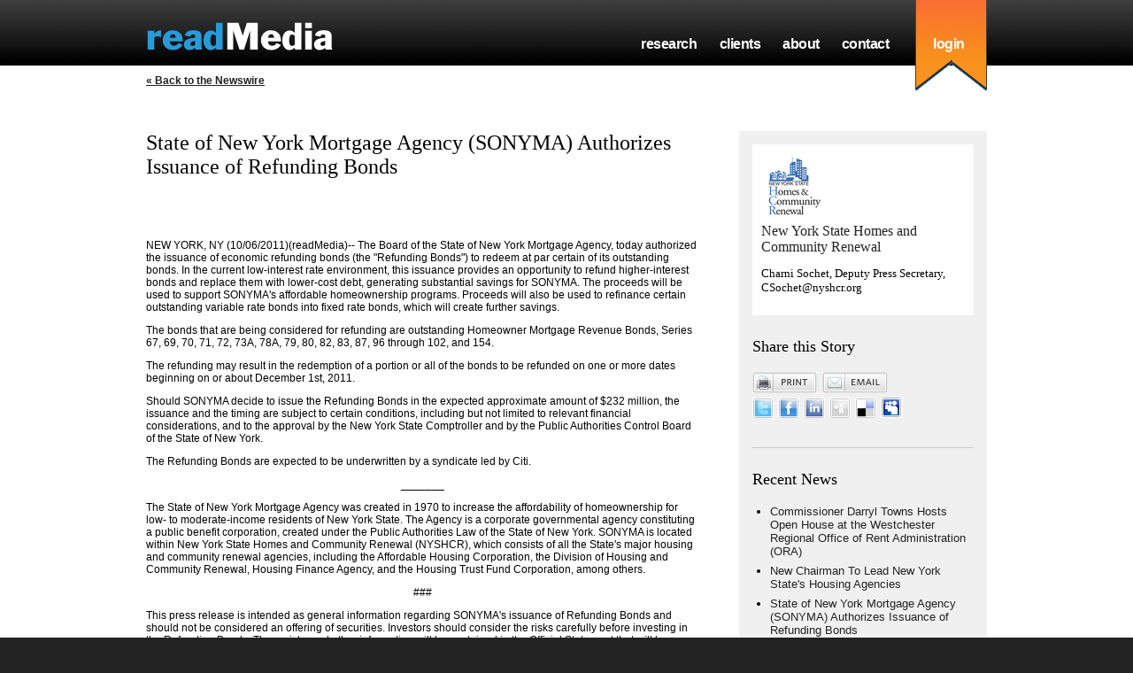

--- FILE ---
content_type: text/html; charset=utf-8
request_url: http://readme.readmedia.com/State-of-New-York-Mortgage-Agency-SONYMA-Authorizes-Issuance-of-Refunding-Bonds/3040909
body_size: 5280
content:
<!DOCTYPE html>
<html>
<head>
    
    <meta http-equiv="Content-Type" content="text/html; charset=utf-8"/>
    <meta name="robots" content="index, follow"/>
    <meta name="googlebot" content="index, follow"/>
    <meta name="title" content="State of New York Mortgage Agency (SONYMA) Authorizes Issuance of Refunding Bonds"/>
    <meta name="description" content="The Board of the State of New York Mortgage Agency,  today authorized the issuance of economic refunding bonds (the "Refunding Bonds") to redeem at par certain of its outstanding bonds.  In the current low-interest rate environment, this issuance ..."/>
    <meta name="keywords" content=""/>

    <title>State of New York Mortgage Agency (SONYMA) Authorizes Issuance of Refunding Bonds</title>
    <link rel="stylesheet" href="/stylesheets/rm.css" type="text/css"/>
    <link rel="stylesheet" href="/stylesheets/prettyPhoto.css" type="text/css"/>
    <script src="/javascripts/jquery-1.7.1.min.js" type="text/javascript"></script>
    <script src="/javascripts/jquery.prettyPhoto.js" type="text/javascript"></script>
    <meta name="csrf-param" content="authenticity_token"/>
<meta name="csrf-token" content="RyUTOPfqQGeMVxCYffEh2WDKbum6zY23jx54k6nNnNs="/>
    
        <script type="text/javascript">
          var _gaq = _gaq || [];
          _gaq.push(['_setAccount', 'UA-1734526-11']);
          _gaq.push(['_trackPageview']);
          (function() {
            var ga = document.createElement('script'); ga.type = 'text/javascript'; ga.async = true;
            ga.src = ('https:' == document.location.protocol ? 'https://ssl' : 'http://www') + '.google-analytics.com/ga.js';
            var s = document.getElementsByTagName('script')[0]; s.parentNode.insertBefore(ga, s);
          })();
        </script>
      
    <script src="/javascripts/application.js" type="text/javascript"></script>
</head>
<body>
    <div id="header-wrap">
    <div id="header">
        <a href="http://readmedia.com"><img src="/images/logo.png" id="logo" border="0"/></a>
        <img src="/images/tails-on-blue.png" id="tails"/>
        <ul id="nav">
            <li><a href="http://readmedia.com/research">research</a></li>
            <li><a href="http://readmedia.com/clients">clients</a></li>
            <li><a href="http://readmedia.com/about">about</a></li>
            <li><a href="http://readmedia.com/contact">contact</a></li>
            <li id="login"><a href="https://app.readmedia.com">login</a></li>
        </ul>
    </div>
</div>

    <div id="content">
        <div id="newswire">
        <div id="back-link">
            <a href="http://readme.readmedia.com">&laquo; Back to the Newswire</a>
        </div>
    <div id="news">
        <h1>State of New York Mortgage Agency (SONYMA) Authorizes Issuance of Refunding Bonds</h1>
        
      <div id="fb-root"></div>
      <script>
          window.fbAsyncInit = function() {
              FB.init({status: true, cookie: true, xfbml: true});
          };
          (function() {
              var e = document.createElement('script'); e.async = true;
              e.src = document.location.protocol + '//connect.facebook.net/en_US/all.js';
              document.getElementById('fb-root').appendChild(e);
          }());
      </script>
      <script>
          FB.Event.subscribe(
            'edge.create', 
            function(response) {
                _gaq.push(['_trackEvent', 'Press Release Facebook Like', 'facebook.com', 'http://readme.readmedia.com/State-of-New-York-Mortgage-Agency-SONYMA-Authorizes-Issuance-of-Refunding-Bonds/3040909']);
            }
          );
      </script>
      <fb:like action="recommend"></fb:like>
    
        <div id="news-body">
            
            <p>NEW YORK, NY (10/06/2011)(readMedia)-- The Board of the State of New York Mortgage Agency,  today authorized the issuance of economic refunding bonds (the "Refunding Bonds") to redeem at par certain of its outstanding bonds.  In the current low-interest rate environment, this issuance provides an opportunity to refund higher-interest bonds and replace them with lower-cost debt, generating substantial savings for SONYMA. The proceeds will be used to support SONYMA's affordable homeownership programs.  Proceeds will also be used to refinance certain outstanding variable rate bonds into fixed rate bonds, which will create further savings.</p>
<p>The bonds that are being considered for refunding are outstanding Homeowner Mortgage Revenue Bonds, Series 67, 69, 70, 71, 72, 73A, 78A, 79, 80, 82, 83, 87, 96 through 102, and 154.</p>
<p>The refunding may result in the redemption of a portion or all of the bonds to be refunded on one or more dates beginning on or about December 1st, 2011.</p>
<p>Should SONYMA decide to issue the Refunding Bonds in the expected approximate amount of $232 million, the issuance and the timing are subject to certain conditions, including but not limited to relevant financial considerations, and to the approval by the New York State Comptroller and by the Public Authorities Control Board of the State of New York.</p>
<p>The Refunding Bonds are expected to be underwritten by a syndicate led by Citi.</p>
<p style="text-align: center;">_______</p>
<p>The State of New York Mortgage Agency was created in 1970 to increase the affordability of homeownership for low- to moderate-income residents of New York State.  The Agency is a corporate governmental agency constituting a public benefit corporation, created under the Public Authorities Law of the State of New York. SONYMA is located within New York State Homes and Community Renewal (NYSHCR), which consists of all the State's major housing and community renewal agencies, including the Affordable Housing Corporation, the Division of Housing and Community Renewal, Housing Finance Agency, and the Housing Trust Fund Corporation, among others.</p>
<p style="text-align: center;">###</p>
<p>This press release is intended as general information regarding SONYMA's issuance of Refunding Bonds and should not be considered an offering of securities.  Investors should consider the risks carefully before investing in the Refunding Bonds.  These risks and other information will be contained in the Official Statement that will be prepared by SONYMA in connection with the sale of the Refunding Bonds.</p>
        </div>
        <div id="news-footer">
            Posted Thursday October 06, 2011 at 02:45 pm by <a href="http://www.nysdhcr.gov" target="_blank">New York State Homes and Community Renewal</a>
        </div>
        <div class="clearer"></div>
    </div>
    <div id="sidebar">
        <div class="section" id="news-from">
                <a href="http://readme.readmedia.com/nyshcr"><img src="http://app.readmedia.com/news/public_logo/3098.jpg" alt="New York State Homes and Community Renewal" border="0"/></a>
            <h4><a href="http://readme.readmedia.com/nyshcr">New York State Homes and Community Renewal</a></h4>
            <p>
                Charni Sochet, Deputy Press Secretary, CSochet@nyshcr.org
            </p>
        </div>
        <div class="section">
            <h3>Share this Story</h3>
            <ul id="rm-tools">
                <li id="tool-print">
                    <a href="http://readme.readmedia.com/State-of-New-York-Mortgage-Agency-SONYMA-Authorizes-Issuance-of-Refunding-Bonds/3040909/print">Print</a>
                </li>
                <li id="tool-email">
                    <a href="mailto:your@email.com?subject=State%20of%20New%20York%20Mortgage%20Agency%20%28SONYMA%29%20Authorizes%20Issuance%20of%20Refunding%20Bonds&body=http%3A%2F%2Freadme.readmedia.com%2FState-of-New-York-Mortgage-Agency-SONYMA-Authorizes-Issuance-of-Refunding-Bonds%2F3040909" onclick="recordOutboundLink($('#emailLink')[0], 'Email Outbound Link', 'Email', window.location.href.replace(/\?.*/,'')); return false;" id="emailLink">Email</a>
                </li>
            </ul>
            <ul id="social-bookmarks">  <li><a href="javascript:(function(){var f=false,t=true,a=f,b=f,u='',w=window,d=document,g=w.open(),p,linkArr=d.getElementsByTagName('link');for(var i=0;i<linkArr.length&&!a;i++){var l=linkArr[i];for(var x=0;x<l.attributes.length;x++){if(l.attributes[x].nodeName.toLowerCase()=='rel'){p=l.attributes[x].nodeValue.split(' ');for(y=0;y<p.length;y++){if(p[y]=='short_url'||p[y]=='shorturl'||p[y]=='shortlink'){a=t;}}}if(l.attributes[x].nodeName.toLowerCase()=='rev'&&l.attributes[x].nodeValue=='canonical'){a=t;}if(a){u=l.href;}}}if(a){go(u);}else{var h=d.getElementsByTagName('head')[0]||d.documentElement,s=d.createElement('script');s.src='http://api.bit.ly/shorten?callback=bxtShCb&longUrl='+encodeURIComponent(window.location.href.replace(/\?.*/,''))+'&version=2.0.1&login=amoebe&apiKey=R_60a24cf53d0d1913c5708ea73fa69684';s.charSet='utf-8';h.appendChild(s);}bxtShCb=function(data){var rs,r;for(r in data.results){rs=data.results[r];break;}go(rs['shortUrl']);};function go(u){return g.document.location.href=('http://twitter.com/home/?status='+encodeURIComponent(document.title+' '+u));}})();" onClick="_gaq.push(['_trackEvent', 'Press Release Outbound Link', 'twitter.com', window.location.href.replace(/\?.*/,'')])" title="Post to Twitter"><img src="/images/ico-twitter.gif" alt="" border=""/></a></li>  <li><script>function fbs_click() {u=location.href.replace(/\?.*/,'');t=document.title;window.open('http://www.facebook.com/sharer.php?u='+encodeURIComponent(u)+'&t='+encodeURIComponent(t),'sharer','toolbar=0,status=0,width=626,height=436');return false;}</script><a href="http://www.facebook.com/share.php?u=http%3A%2F%2Freadme.readmedia.com%2FState-of-New-York-Mortgage-Agency-SONYMA-Authorizes-Issuance-of-Refunding-Bonds%2F3040909" onclick="_gaq.push(['_trackEvent', 'Press Release Outbound Link', 'facebook.com', window.location.href.replace(/\?.*/,'')]);return fbs_click()" target="_blank" title="Post to Facebook"><img src="/images/ico-facebook.gif" border="0" alt="" /></a></li>  <li><a href="http://www.linkedin.com/shareArticle?mini=true&summary=The%20Board%20of%20the%20State%20of%20New%20York%20Mortgage%20Agency%2C%20%20today%20authorized%20the%20issuance%20of%20economic%20refunding%20bonds%20%28the%20%22Refunding%20Bonds%22%29%20to%20redeem%20at%20par%20certain%20of%20its%20outstanding%20bonds.%20%20In%20the%20current%20low-interest%20rate%20environment%2C%20this%20issuance%20...&url=http%3A%2F%2Freadme.readmedia.com%2FState-of-New-York-Mortgage-Agency-SONYMA-Authorizes-Issuance-of-Refunding-Bonds%2F3040909&title=State of New York Mortgage Agency (SONYMA) Authorizes Issuance of Refunding Bonds&source=readmedia.com" title="Post to LinkedIn" onclick="_gaq.push(['_trackEvent', 'Press Release Outbound Link', 'linkedin.com', window.location.href.replace(/\?.*/,'')])" target="_blank"><img src="/images/ico-linkedin.gif" alt="" border=""/></a></li>  <li><a href="http://digg.com/submit?url=http%3A%2F%2Freadme.readmedia.com%2FState-of-New-York-Mortgage-Agency-SONYMA-Authorizes-Issuance-of-Refunding-Bonds%2F3040909" title="Post to Digg" target="_blank"  onclick="_gaq.push(['_trackEvent', 'Press Release Outbound Link', 'digg.com', window.location.href.replace(/\?.*/,'')])"><img src="/images/ico-digg.gif" alt="" border=""/></a></li>  <li><a href="http://delicious.com/save" onclick="_gaq.push(['_trackEvent', 'Press Release Outbound Link', 'delicious.com', window.location.href.replace(/\?.*/,'')]);window.open('http://delicious.com/save?v=5&amp;noui&amp;jump=close&amp;url='+encodeURIComponent(location.href.replace(/\?.*/,''))+'&amp;title='+encodeURIComponent(document.title), 'delicious','toolbar=no,width=550,height=550'); return false;" title="Post to Delicious"><img src="/images/ico-delicious.gif" alt="" border=""/></a></li>  <li><a href="http://www.myspace.com/index.cfm?fuseaction=postto&t=State-of-New-York-Mortgage-Agency-SONYMA-Authorizes-Issuance-of-Refunding-Bonds&c=The%20Board%20of%20the%20State%20of%20New%20York%20Mortgage%20Agency%2C%20%20today%20authorized%20the%20issuance%20of%20economic%20refunding%20bonds%20%28the%20%22Refunding%20Bonds%22%29%20to%20redeem%20at%20par%20certain%20of%20its%20outstanding%20bonds.%20%20In%20the%20current%20low-interest%20rate%20environment%2C%20this%20issuance%20...&u=http%3A%2F%2Freadme.readmedia.com%2FState-of-New-York-Mortgage-Agency-SONYMA-Authorizes-Issuance-of-Refunding-Bonds%2F3040909" target="_blank" onclick="_gaq.push(['_trackEvent', 'Press Release Outbound Link', 'myspace.com', window.location.href.replace(/\?.*/,'')])"><img src="/images/ico-myspace.gif" alt="" border="" title="Post to MySpace" /></a></li></ul>
            <div class="clearer"></div>
        </div>
            <h3>Recent News</h3>
            <ul id="recent-news">
                    <li>
                        <a href="http://readme.readmedia.com/Commissioner-Darryl-Towns-Hosts-Open-House-at-the-Westchester-Regional-Office-of-Rent-Administration-ORA/3819845">Commissioner Darryl Towns Hosts Open House at the Westchester Regional Office of Rent Administration (ORA)</a>
                    </li>
                    <li>
                        <a href="http://readme.readmedia.com/New-Chairman-To-Lead-New-York-States-Housing-Agencies/3791452">New Chairman To Lead New York State's Housing Agencies</a>
                    </li>
                    <li>
                        <a href="http://readme.readmedia.com/State-of-New-York-Mortgage-Agency-SONYMA-Authorizes-Issuance-of-Refunding-Bonds/3040909">State of New York Mortgage Agency (SONYMA) Authorizes Issuance of Refunding Bonds</a>
                    </li>
                    <li>
                        <a href="http://readme.readmedia.com/HCR-Announces-78M-in-Low-Interest-Loans-and-Tax-Credits-to-Build-and-Preserve-2-200-Affordable-Housing-Units/3020476">HCR Announces $78M in Low-Interest Loans and Tax Credits to Build and Preserve 2,200 Affordable Housing Units</a>
                    </li>
                    <li>
                        <a href="http://readme.readmedia.com/Commissioner-Towns-Announces-Air-Conditioners-Available-for-Low-Income-New-Yorkers-At-Risk-During-a-Heat-Wave/2861506">Commissioner Towns Announces Air Conditioners Available for Low-Income New Yorkers At Risk During a Heat Wave</a>
                    </li>
                    <li>
                        <a href="http://readme.readmedia.com/Tenant-Protections-Continue-Despite-Rent-Law-Expiration/2578820">Tenant Protections Continue Despite Rent Law Expiration</a>
                    </li>
                    <li>
                        <a href="http://readme.readmedia.com/Housing-Commissioner-Takes-Office-Sets-Priorities/2280991">Housing Commissioner Takes Office, Sets Priorities</a>
                    </li>
                    <li>
                        <a href="http://readme.readmedia.com/NYS-HCR-Announces-52-2-Million-Investment-for-Affordable-Housing-and-Community-Development/2213578">NYS HCR Announces $52.2 Million Investment for Affordable Housing and Community Development</a>
                    </li>
                    <li>
                        <a href="http://readme.readmedia.com/NYS-Homes-Community-Renewal-Announces-New-Program-to-Help-Stabilize-Neighborhoods-Hit-Hard-by-Foreclosure/2207463">NYS Homes & Community Renewal Announces New Program to Help Stabilize Neighborhoods Hit Hard by Foreclosure </a>
                    </li>
                    <li>
                        <a href="http://readme.readmedia.com/HCR-Affiliate-Agency-Receives-2010-Deal-of-the-Year-Award-from-The-Bond-Buyer/1795312">HCR Affiliate Agency Receives 2010 "Deal of the Year" Award from The Bond Buyer</a>
                    </li>
            </ul>
            <p style="font-size:1@px;">
                ...<a href="http://readme.readmedia.com/nyshcr">more</a>
            </p>
    </div>
    <div class="clearer"></div>
</div>

    </div>
    <div id="footer">
    <div class="section">
        <h3>Sitemap</h3>
        <ul id="subnav">
            <li><a href="http://readmedia.com/research">research</a></li>
            <li><a href="http://readmedia.com/clients">clients</a></li>
            <li><a href="http://readmedia.com/about">about</a></li>
            <li><a href="http://readmedia.com/contact">contact</a></li>
            <li><a href="http://readmedia.com/agencies">agencies</a></li>
        </ul>
    </div>
    <div class="section">
        <h3>Company</h3>
        <ul id="subnav">
            <li><a href="http://readmedia.com/about">about</a></li>
            <li><a href="http://readmedia.com/contact">contact</a></li>
            <li><a href="http://readmedia.com/job-openings">jobs</a></li>
            <li><a href="http://blog.readmedia.com" target="_blank">blog</a></li>
        </ul>
    </div>
    <div class="section">
        <h3>Clients</h3>
        <ul id="subnav">
            <li><a href="https://app.readmedia.com" target="_blank">Login</a></li>
            <li><a href="http://readme.readmedia.com">Newswire</a></li>
        </ul>
    </div>
    <div class="section">
        <h3>Contact</h3>
        <ul id="subnav">
            <li>1-800-552-2194</li>
            <li><a href="http://readmedia.com/attend-briefing?ajax=true&width=400&height=500" rel="prettyPhoto" title="">Attend a briefing</a></li>
        </ul>
    </div>
    <div class="section" style="float:right;">
        <h3>Connect</h3>
        <p>
            readMedia, Inc.<br/>
            915 Broadway<br/>
            Albany, NY 12207
        </p>
        <p>
            <a href="http://www.facebook.com/readMedia" target="_blank"><img src="/images/fb-icon.png" border="0"/></a> &nbsp;
            <a href="http://twitter.com/#!/readmedia" target="_blank"><img src="/images/twitter-icon.png" border="0"/></a>
        </p>
    </div>
    <div id="copyright">
        <a href="http://readmedia.com/copyright-notice">Copyright &copy; 2026</a> &#149; All Rights Reserved. &#149; <a href="http://readmedia.com/terms-of-service">Terms of Service</a> &#149; <a href="http://readmedia.com/privacy-policy">Privacy Policy</a>
    </div>
</div>

    <script type="text/javascript" charset="utf-8">
        $(document).ready(function(){
            $("a[rel^='prettyPhoto']").prettyPhoto({social_tools:""});
        });
    </script>
</body>
</html>


--- FILE ---
content_type: text/css
request_url: http://readme.readmedia.com/stylesheets/rm.css
body_size: 3158
content:
body {background-color:#222;margin:0;padding:0;font-family:arial;}

#header-wrap {background-image:url('/images/header_bg.png');background-repeat:repeat-x;height:74px;overflow:visible;}
#header {margin:0 auto;width:950px;position:relative;height:74px;overflow:visible;}
#header img#logo {position:absolute;left:0;}
#header img#tails {position:absolute;right:0;}
#header ul#nav {list-style-type:none;margin:0 25px 0;padding:0;position:absolute;right:0;bottom:15px;}
#header ul#nav li {float:left;margin-left:25px;}
#header ul#nav li#login {margin-left:50px;}
#header ul#nav li#login a:hover {color:yellow;}
#header ul#nav li a {text-decoration:none;color:#fff;font-weight:bold;letter-spacing:-0.03em;}
#header ul#nav li a:hover {color:#f8921c;}
#header img#help-wanted {position:absolute;right:-5px;top:93px;}

#content {background-color:#fff;}

#index {margin:0 auto;width:950px;height:887px;position:relative;}
#index img#student {position:absolute;left:-150px;top:0;z-index:50;}
#index #sidebar {z-index:100;position:absolute;right:0;top:25px;}
#index #sidebar .pull-quote {width:500px;float:right;padding-bottom:25px;}
#index #sidebar .pull-quote p {font-family:georgia;font-size:36px;font-weight:normal;line-height:1em;margin-bottom:0;}
#index #sidebar .pull-quote cite {font-family:arial;font-size:14px;color:#999;font-weight:normal;display:block;font-style:normal;margin-top:5px;color:#444;}
#index #sidebar .pull-quote cite a {color:#f8921c;text-decoration:underline;} 
#index #sidebar .pull-quote cite a:hover {text-decoration:none;}
#index #sidebar .pull-quote p:before {content: "“";font-weight: bold;}
#index #sidebar .pull-quote p:after {content: "”";font-weight: bold;}
#index #sidebar .section {width:340px;float:right;clear:both;margin-bottom:25px;}
#index #sidebar .section h3 {background-image:url('/images/separator.png');background-repeat:no-repeat;background-position:center center;font-size:12px;text-transform:uppercase;text-align:center;color:#666;background-color:#fff;}
#index #sidebar .section p.quote {margin:25px 0 0 160px;padding:0;font-family:helvetica;font-size:16px;}
#index #sidebar .section p.quote:after {content: "”";font-weight: bold;font-size:18px;}
#index #sidebar #logos {text-align:center;}
#index #sidebar #logos img {width:125px;}
#index #sidebar #logos .row {margin-bottom:15px;}

#content {background-color:#fff;}
#content #header-wrap {background-color:#4698d7;height:300px;background-image:none;}
#content #header {width:950px;margin: 0 auto;padding:100px 0;}
#content #header h1 {font-family:georgia;color:#fff;font-size:32px;text-align:center;font-weight:normal;margin:0 auto;}

#signup {width:950px;margin:0 auto;padding:25px 0 50px 0;}
#signup .features {width:350px;float:left;}
#signup .features h2 {font-size:22px;margin-bottom:14px;letter-spacing:-0.05em;font-family:Georgia;font-weight:normal;margin-top:0;}
#signup .features ul {font-size:14px;list-style-image:url('/images/check.png');margin-left:15px;padding-left:15px;}
#signup .features ul li {margin-bottom:7px;}
#signup .video {border:solid 15px #ccc;float:right;width:500px;padding:10px;}
#signup .video .caption {font-size:12px;padding-top:10px;}

#clients {width:950px;margin:0 auto;padding-bottom:25px;}
#clients #callouts {margin-top:-73px;padding-left:25px;height:200px;}
#clients #callouts .callout {float:left;background-image:url('/images/client-callout.png');width:425px;height:176px;background-repeat:no-repeat;float:left;}
#clients #callouts .callout .inner {padding:15px;}
#clients #callouts .callout .inner img {margin-right:25px;float:left;}
#clients #callouts .callout .inner p {font-family:georgia;font-size:18px;float:left;width:225px;margin-top:0;padding-top:0;}
#clients #callouts .callout .inner p:before {content: "“";font-weight: bold;}
#clients #callouts .callout .inner p:after {content: "”";font-weight: bold;}
#clients table#clients {clear:both;padding-top:25px;}
#clients table#clients td {width:25%;text-align:center;}
#clients #callouts-sub {width:900px;margin:0 auto;}
#clients #callouts-sub .callout-sm {width:290px;float:left;text-align:center;background-image:url('/images/client-callout-sm.png');background-repeat:no-repeat;height:156px;}
#clients #callouts-sub .callout-sm .inner {padding:25px 10px;}
#clients #callouts-sub .callout-sm .inner img {height:35px;}
#clients #callouts-sub .callout-sm p {font-size:14px;font-family:georgia;}
#clients #callouts-sub .callout-sm p:before {content: "“";font-weight: bold;}
#clients #callouts-sub .callout-sm p:after {content: "”";font-weight: bold;}

#about {margin:0 auto;width:950px;padding:25px 0;}
#about p.intro {font-family:georgia;font-size:22px;text-align:left;width:95%;margin:0 auto;}
#about h2 {text-align:center;margin:50px 0 25px 0;font-family:georgia;font-size:32px;font-weight:normal;background-image:url('/images/separator-long.png');background-position:center center;background-repeat:no-repeat;}
#about table#team td {width:220px;padding:0 50px 15px 50px;margin-bottom:15px;}
#about table#team td h3 {font-size:22px;margin:0;padding:0;text-align:center;}
#about table#team td h4 {font-weight:normal;margin:0;padding:0;text-align:center;}
#about table#team td p {font-size:12px;padding-left:3px;}
#about .job-listing {}
#about .job-listing h3 {font-family:Georgia;font-weight:normal;font-size:24px;}
#about .job-listing p, #about .job-listing ul {font-size:14px;}
#about #job-listings {width:600px;float:left;margin-bottom:75px;}
#about #sidebar {width:300px;float:right;margin-top:25px;}
#about #sidebar h3 {font-family:Georgia;font-weight:normal;}
#about #sidebar p {font-size:12px;}

#contact {margin:0 auto;width:950px;padding:25px 0 50px 0;}
#contact h2 {font-family:georgia;font-weight:normal;font-size:32px;margin-top:0;text-align:center;background-image:url('/images/separator-medium.png');background-position:center center;background-repeat:no-repeat;}
#contact h3 {font-family:georgia;font-weight:normal;font-size:24px;}

#agencies {margin:0 auto;width:950px;padding:25px 0 50px 0;}
#agencies h2 {font-family:georgia;font-weight:normal;font-size:32px;margin-top:0;text-align:left;}
#agencies h3 {font-family:georgia;font-weight:normal;font-size:24px;}
#agencies #videos {float:left;width:450px;}
#agencies #videos .video-player {width:450px;}
#agencies #videos .video-player .info {background-color:#000;padding:20px;color:#eee;font-size:12px;}
#agencies #videos .quote-bubble .top {background-image:url("/images/quote-bubble-top-white.gif");height:15px;width:450px;}
#agencies #videos .quote-bubble .middle {background-color:#fff;width:450px;background-image:url('/images/quote-bubble-middle-white.gif');height:75px;}
#agencies #videos .quote-bubble .middle p {margin:0px;padding:0px;color:#222;font-family:'times new roman';font-size:20px;padding:2px 18px 2px 18px;line-height:20px;}
#agencies #videos .quote-bubble .middle p cite {font-style:italic;font-size:75%;display:block;}
#agencies #videos .quote-bubble .bottom {background-image:url("/images/quote-bubble-bottom-white.gif");height:33px;width:450px;}
#agencies #videos #quote-2 .bottom {background-image:url("/images/quote-bubble-bottom-white-2.gif");}
#agencies #videos #quote-3 .bottom {background-image:url("/images/quote-bubble-bottom-white-3.gif");}
#agencies #videos #quote-4 .bottom {background-image:url("/images/quote-bubble-bottom-white-4.gif");}
#agencies #videos #customers {padding:0px 0px 16px 0px;height:100px;}
#agencies #videos #customers img {float:left;margin-right:16px;}
#agencies #videos #customers img.last {margin-right:0px;}
#agencies #logos {text-align:center;}
#agencies #logos h2 {text-align:center;margin:50px 0;background-image:url('/images/separator-xl.png');background-position:center center;background-repeat:no-repeat;}
#agencies #logos img {margin:0 20px 20px 0;}

#research {width:950px;margin:0 auto;padding-bottom:50px;}
#research .briefing {width:290px;float:left;margin-right:30px;text-align:center;}
#research .briefing h2 {text-align:center;font-family:georgia;font-weight:normal;font-size:22px;}
#research .briefing p, #research .briefing ul {font-size:14px;}
#research .briefing p {text-align:left;}
#research .briefing ul {margin-left:0.5em;padding-left:0.5em;margin-bottom:25px;text-align:left;}
#research .briefing ul li {margin-bottom:14px;}
#research .button {width:290px;float:left;margin-right:30px;text-align:center;}
#research .briefing a.btn-briefing {margin:0 auto;text-indent:-9999px;background-image:url('/images/btn-request-briefing.png');display:block;height:60px;width:235px;background-position:0 0;}
#research .briefing a.btn-briefing:hover {background-position:0 -60px;}

#leadership-lessons {margin:0 auto;width:950px;padding:25px 0;}
#leadership-lessons p.intro {font-family:georgia;font-size:20px;text-align:left;width:95%;margin:0 auto;text-align:center;margin-bottom:25px;}
#leadership-lessons .video {width:400px;float:left;}
#leadership-lessons .video .photo {margin-right:25px;float:left;}
#leadership-lessons .video .photo .play-button {background-color:#000;color:#fff;padding:8px 0 5px 0;width:100px;margin-top:-5px;font-size:12px;text-transform:uppercase;font-weight:bold;color:#fff;text-align:center;}
#leadership-lessons .video .photo .play-button a {color:#fff;text-decoration:none;}
#leadership-lessons .video .photo .play-button img {height:12px;}
#leadership-lessons .video .logo {height:35px;}
#leadership-lessons .video h2 {font-family:Georgia;font-weight:normal;font-size:18px;margin:0 0 5px 0;}
#leadership-lessons .video p {font-family:arial;font-size:14px;margin:0 0 10px 0;}
#leadership-lessons .video .info {width:275px;margin-left:125px;}

#terms {width:950px;margin:0 auto;font-size:12px;padding:50px 0;}
#terms h1 {font-family:georgia;font-weight:normal;}

#footer {width:950px;margin:0 auto;padding-top:15px;}
#footer .section {width:115px;float:left;}
#footer .section ul#subnav {list-style-type:none;margin:0 0 100px 0;padding:0;font-size:12px;color:#666;text-transform:lowercase;}
#footer .section ul#subnav a {color:#666;text-decoration:none;}
#footer .section ul#subnav a:hover {color:#fff;}
#footer .section h3 {font-size:12px;font-weight:bold;color:#666;text-transform:uppercase;}
#footer .section p {font-size:12px;color:#666;}
#footer #copyright {font-size:12px;color:#666;clear:both;margin-bottom:50px;}
#footer #copyright a {color:#666;text-decoration:none;}
#footer #copyright a:hover {color:#fff;}

#lb-header {background-color:#000;padding:10px;font-size:12px;color:#fff;}
#lb-header a {float:right;color:#f00;}
#lb-content {padding:10px;background-color:#fff;}
#lb-content h1 {font-family:georgia;font-weight:normal;text-align:center;}
#lb-content p {font-size:14px;font-family:arial;}
#lb-content label {display:block;font-size:12px;padding-bottom:2px;}
#lb-content input {font-size:18px;margin-bottom:10px;}
#lb-content .note {font-size:12px;font-style:italic;}

#newswire {width:950px;margin:0 auto;background-color:#fff;}
#newswire #back-link {font-size:12px;text-align:left;padding-top:10px;clear:both;}
#newswire #back-link a {font-weight:bold;color:#222;}
#newswire #back-link a:hover {text-decoration:none;}
#newswire #newsfeed {width:650px;float:left;margin-bottom:150px;}
#newswire #newsfeed h1 {margin:50px 0 50px 0;font-family:Georgia;font-weight:normal;}
#newswire #newsfeed ul {list-style-type:none;margin:0;padding:0;}
#newswire #newsfeed ul li {margin-bottom:15px;border-bottom:solid 1px #eee;padding-bottom:15px;}
#newswire #newsfeed ul li .image {width:100px;float:left;text-align:center;}
#newswire #newsfeed ul li p {margin:0 0 0 125px;}
#newswire #newsfeed ul li p a {font-family:Georgia;text-decoration:none;color:#222;}
#newswire #newsfeed ul li p a:hover {text-decoration:underline;}
#newswire #newsfeed ul li p em {font-size:12px;color:#666;}
#newswire #newsfeed .pagination {font-size:12px;}
#newswire #newsfeed .pagination a {color:#222;font-weight:bold;}
#newswire #newsfeed .pagination a:hover {text-decoration:none;}
#newswire #newsfeed .pagination .left {float:left;width:100px;text-align:left;}
#newswire #newsfeed .pagination .right {float:right;width:100px;text-align:right;}
#newswire #sidebar {width:250px;float:right;background-color:#f0f0f0;padding:15px;margin-top:50px;}
#newswire #sidebar .section {margin-bottom:25px;border-bottom:solid 1px #ccc;padding-bottom:25px;}
#newswire #sidebar #news-from {background-color:#fff;padding:10px;font-family:Georgia;border:none;}
#newswire #sidebar h2 {font-family:georgia;margin:0 0 25px 0;font-weight:normal;font-size:24px;}
#newswire #sidebar h3 {font-family:georgia;font-weight:normal;font-size:18px;}
#newswire #sidebar p {font-size:13px;}
#newswire #sidebar p a {color:#222;font-weight:bold;}
#newswire #sidebar p a:hover {text-decoration:none;}
#newswire #sidebar ul {font-size:13px;margin-left:0.75em;padding-left:0.75em;}
#newswire #sidebar ul#popular {list-style-type:decimal;}
#newswire #sidebar ul#recent-news {list-style-type:disc;}
#newswire #sidebar ul li a {text-decoration:none;color:#222;}
#newswire #sidebar ul li a:hover {text-decoration:underline;}
#newswire #sidebar ul li {margin-bottom:7px;}
#newswire #sidebar h4 {margin:0;font-weight:normal;}
#newswire #sidebar h4 a {color:#222;text-decoration:none;}
#newswire #sidebar h4 a:hover {text-decoration:underline;}
#newswire #sidebar ul#social-bookmarks, #newswire #sidebar ul#rm-tools {list-style-type:none;margin:0;padding:0;display:block;clear:both;}
#newswire #sidebar ul#social-bookmarks li, #newswire #sidebar ul#rm-tools li {float:left;margin-right:5px;margin-bottom:5px;}
#newswire #sidebar ul#rm-tools #tool-print a {background-image:url('/images/ico-tool-print.gif');height:24px;width:74px;background-position:0 0;display:block;text-indent:-9999px;}
#newswire #sidebar ul#rm-tools #tool-print a:hover {background-position:0 -24px;}
#newswire #sidebar ul#rm-tools #tool-email a {background-image:url('/images/ico-tool-email.gif');height:24px;width:74px;background-position:0 0;display:block;text-indent:-9999px;}
#newswire #sidebar ul#rm-tools #tool-email a:hover {background-position:0 -24px;}
#newswire #fb-root {margin-top:25px;}
#newswire #news {width:625px;float:left;font-family:helvetica;margin:50px 0;}
#newswire #news h1 {font-size:24px;text-align:left;margin:0;}
#newswire #news h2 {font-size:18px;text-align:left;margin:0;font-style:italic;margin-top:5px;}
#newswire #news #news-body {margin-top:25px;}
#newswire #news #news-footer {border-top:solid 1px #ccc;margin-top:25px;padding-top:5px;clear:both;margin-bottom:50px;font-size:12px;color:#999;font-style:italic;}
#newswire #news #news-footer a {color:#999;font-weight:normal;}
#newswire #news #news-footer a:hover {text-decoration:none;}
#newswire #news h1, #newswire #news h2 {font-family:georgia;font-weight:normal;}
#newswire #news ul, #newswire #news p {font-family:helvetica;font-size:12px;}
#newswire #news a {text-decoration:underline;color:#f00;font-weight:bold;}
#newswire #news a:hover {text-decoration:none;}
#newswire #news #attachments {width:292px;float:right;margin:0 0 10px 10px;}
#newswire #news #attachments .inner {border:solid 1px #ccc;border-top:none;padding:5px;}
#newswire #news #attachments h3 {text-align:center;font-family:Georgia;font-size:14px;font-weight:normal;margin:0;background-color:#000;color:#fff;padding:5px;}
#newswire #news #attachments p.caption {font-size:12px;font-style:italic;}
#newswire #news #attachments ul {font-size:10px;font-style:italic;list-style-type:none;margin:0;padding:0;}
#newswire #news #attachments ul img {float:left;margin-right:10px;}
#newswire #news #attachments ul li {margin-bottom:10px;border-top:solid 1px #ccc;margin-top:10px;padding-top:10px;}
#newswire #search-results {width:100%;padding-top:25px;}
#newswire #search-results h1 {font-family:Georgia;font-weight:normal;}
#newswire #search-results #search-box {background-color:#f0f0f0;padding:10px;margin-bottom:25px;}

a.signup {background-image:url('/images/btn-sign-up.png');text-indent:-9999px;height:58px;width:231px;display:block;margin:0 auto;}
a.signup:hover {background-position:0 -58px;}

.dialog {width:950px;margin:0 auto;background-color:#fff;height:300px;padding-top:50px;}
.dialog h1 {font-family:georgia;font-weight:normal;}

.clearer {clear:both;}

#debug {font-family:'Courier New';font-size:14px;background-color:#000;color:#0f0;clear:both;padding:25px;overflow:scroll;margin-bottom:25px;}
